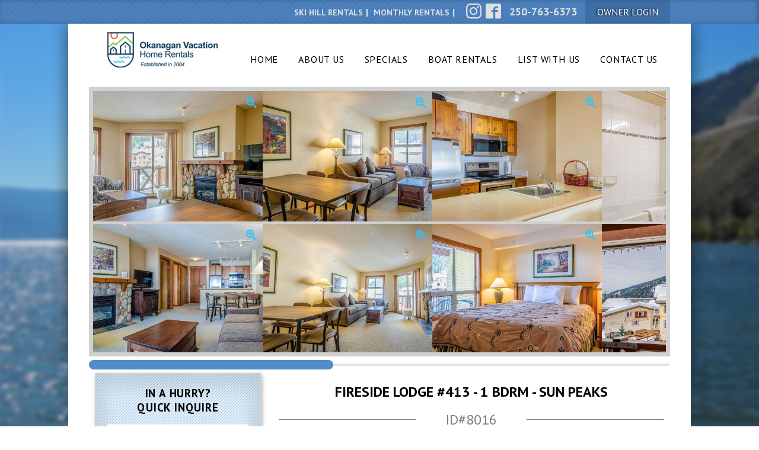

--- FILE ---
content_type: text/html; charset=UTF-8
request_url: https://okanaganvacationhomerentals.com/place.php?place=8016
body_size: 50794
content:
<!DOCTYPE html>
<!-- 
=========================================================
  _____             _____                _   _           
 |_   _|   /\      / ____|              | | (_)          
   | |    /  \    | |     _ __ ___  __ _| |_ ___   _____ 
   | |   / /\ \   | |    | '__/ _ \/ _` | __| \ \ / / _ \
  _| |_ / ____ \  | |____| | |  __/ (_| | |_| |\ V /  __/
 |_____/_/    \_\  \_____|_|  \___|\__,_|\__|_| \_/ \___|
=========================================================                        
-->

<!--[if lt IE 7]>      <html class="no-js lt-ie9 lt-ie8 lt-ie7"> <![endif]-->
<!--[if IE 7]>         <html class="no-js lt-ie9 lt-ie8"> <![endif]-->
<!--[if IE 8]>         <html class="no-js lt-ie9"> <![endif]-->
<!--[if gt IE 8]><!-->
<html class="no-js">
<!--<![endif]-->
<head>
<meta charset="utf-8">
<meta http-equiv="X-UA-Compatible" content="IE=edge,chrome=1">
<meta name="viewport" content="width=device-width,initial-scale=1">
<link href='https://fonts.googleapis.com/css?family=PT+Sans:400,700' rel='stylesheet' type='text/css'>
<link type="text/css" rel="stylesheet" href="/include/jquery-ui-1.8.11.custom.css" />
<link type="text/css" rel="stylesheet" href="/include/ui-lightness/jquery-ui-1.8.11.custom.css" />
<link rel="stylesheet" href="css/styles.css?version=2">
<link rel="stylesheet" type="text/css" href="include/fancy-box3/jquery.fancybox.min.css">
<script src="js/vendor/modernizr-2.8.1.min.js"></script>
<script src="js/vendor/enquire.min.js"></script>
<script
src="https://code.jquery.com/jquery-3.6.0.js"
integrity="sha256-H+K7U5CnXl1h5ywQfKtSj8PCmoN9aaq30gDh27Xc0jk="
crossorigin="anonymous"></script>
<script
src="https://code.jquery.com/ui/1.12.1/jquery-ui.js"
integrity="sha256-T0Vest3yCU7pafRw9r+settMBX6JkKN06dqBnpQ8d30="
crossorigin="anonymous"></script>
<script src="include/fancy-box3/jquery.fancybox.min.js"></script>
<script src="include/scripts.js?version=2"></script>
<script src="//maps.googleapis.com/maps/api/js?key=AIzaSyAm0QYnvafZ9RcntAzumWWo9r-p35mXOOk"></script>
<script>
		$(function() {
		   $( "#arrival" ).datepicker();
		   $( "#questarrival" ).datepicker();
		});
		</script>
<!-- Google Tag Manager -->
<script>(function(w,d,s,l,i){w[l]=w[l]||[];w[l].push({'gtm.start':
new Date().getTime(),event:'gtm.js'});var f=d.getElementsByTagName(s)[0],
j=d.createElement(s),dl=l!='dataLayer'?'&l='+l:'';j.async=true;j.src=
'https://www.googletagmanager.com/gtm.js?id='+i+dl;f.parentNode.insertBefore(j,f);
})(window,document,'script','dataLayer','GTM-ML42QNJ');</script>
<!-- End Google Tag Manager -->


<!-- Google tag (gtag.js) -->
<script async src="https://www.googletagmanager.com/gtag/js?id=G-3DNLC9BEQB"></script>
<script>
  window.dataLayer = window.dataLayer || [];
  function gtag(){dataLayer.push(arguments);}
  gtag('js', new Date());

  gtag('config', 'G-3DNLC9BEQB');
</script><script type='text/javascript'>
cities_pages = [];
	cities_pages['page1'] = 'property-kelowna.php';
	cities_pages['page6'] = 'property-penticton.php';
	cities_pages['page17'] = 'property-vernon.php';
	cities_pages['page25'] = 'property-shuswap.php';
	cities_pages['page4'] = 'property-osoyoos.php';
	cities_pages['page14'] = 'property-big-white.php';
	cities_pages['page29'] = 'property-fernie.php';
	cities_pages['page31'] = 'property-kimberley.php';
	cities_pages['page13'] = 'property-silver-star.php';
	cities_pages['page24'] = 'property-sun-peaks.php';
</script>
<title>Fireside Lodge #413 - 1 Bdrm - Sun Peaks</title>
<link rel="canonical" href="http://www.okanaganvacationhomerentals.com/place.php?place=8016" />
<meta name="description" content="Fireside Lodge, centrally located in Sun Peaks Village with desirable ski-in/out access, offers boutique-style condo rentals, perfect for your next re...">
</head>
<body>
<!-- Utility Nav -->
 <!-- Google Analytics Code -->
	<script type="text/javascript">
    var gaJsHost = (("https:" == document.location.protocol) ? "https://ssl." : "http://www.");
    document.write(unescape("%3Cscript src='" + gaJsHost + "google-analytics.com/ga.js' type='text/javascript'%3E%3C/script%3E"));
    </script>
    
    <script type="text/javascript">
    try {
    var pageTracker = _gat._getTracker("UA-10216896-1");
    pageTracker._trackPageview();
    } catch(err) {}
    </script>
    
<!-- BEGIN ProvideSupport.com Visitor Monitoring Code -->
<div id="ci4A59" style="z-index:100;position:absolute"></div><div id="sd4A59" style="display:none"></div><script type="text/javascript">var se4A59=document.createElement("script");se4A59.type="text/javascript";var se4A59s=(location.protocol.indexOf("https")==0?"https":"http")+"://image.providesupport.com/js/1i96q74h8oddx0bry69lk1in0y/safe-monitor.js?ps_h=4A59&ps_t="+new Date().getTime();setTimeout("se4A59.src=se4A59s;document.getElementById('sd4A59').appendChild(se4A59)",1)</script><noscript><div style="display:inline"><a href="http://www.providesupport.com?monitor=1i96q74h8oddx0bry69lk1in0y"><img src="http://image.providesupport.com/image/1i96q74h8oddx0bry69lk1in0y.gif" style="border:0px" alt=""/></a></div></noscript>
<!-- END ProvideSupport.com Visitor Monitoring Code -->    
    
        <div class="utility-nav">
            <div class="content-cont">
                
                <!-- Nav -->
                <nav class="nav">
                    <ul>
                         <li><a href="http://www.okchalets.com/">Ski Hill Rentals</a></li>
                        <li><a href="../property-monthly.php">Monthly Rentals</a></li>
                        
                    </ul>
                </nav>
                <!-- / Nav -->

                <!-- Social -->
                <div class="social">
                    <ul>
                        <li><a href="https://www.instagram.com/okanaganvacationhomes/" target="_blank" class='icon-instagram'></a></li>
                        <li><a href="https://www.facebook.com/OkanaganVacationHomeRentals" target="_blank" class='icon-facebook'></a></li>
                    </ul>
                </div>
                <!-- / Social -->

                <!-- Phone -->
                <div class="phone">250-763-6373</div>
                <!-- / Phone -->
                
                <!-- Owner Login -->
                <a href="https://www.rezselect.com/owner_login/" class="owner-login"><span>Owner Login</span></a>
                <!-- / Owner Login -->

            </div>
        </div>
        <!-- / Utility Nav -->
<!-- Container -->
<div class="container-background"><span class="top-row row">
  </span>
  <div class="container">
     <!-- Header -->   
                <header class="header" id="header">

                    <!-- Logo and Menu -->
                    <div class="logo-menu-cont">
                        <div class="content-cont">
                            
                            <!-- Logo -->
                            <div class="logo"><a href="../index.php"><img src="img/OVHR-logo.png" /></a></div>
                            <!-- / Logo -->

                            <!-- Mobile Icons -->
                            <div class="mobile-icons">
                                <a href="#" class="icon-list"></a>
                                <a href="#" class="icon-phone"></a>
                            </div>
                            <!-- / Mobile Icons -->

                            <!-- Mobile Phone -->
                            <div class="phone"><a href="tel:250-763-6373">Call: 250-763-6373</a><br />
                            <a href="sms:1-778-200-3631">Text: 778.200.3631</a></div>
                            <!-- / Mobile Phone -->

                            <!-- Main Menu -->
                            <div class="main-menu">
                                <nav>
                                    <ul>
                                        <li><a href="http://www.okanaganvacationhomerentals.com/index.php" >Home</a></li>
                                        <li><a href="http://www.okanaganvacationhomerentals.com/about-us.php" >About Us</a></li>
                                        <li><a href="http://www.okanaganvacationhomerentals.com/specials.php" >Specials</a></li>
                                        <li><a href="http://www.okanaganvacationhomerentals.com/boat-rentals.php" >Boat Rentals</a></li>
                                        <li><a href="http://www.okanaganvacationhomerentals.com/list-property.php" >List With Us</a></li>
                                        <li><a href="http://www.okanaganvacationhomerentals.com/contact-us.php" >Contact Us</a></li>
                                    </ul>
                                </nav>
                            </div>
                            <!-- / Main Menu -->

                        </div>
                    </div>
                    <!-- / Logo and Menu -->

                </header>
                <!-- / Header -->    
    <!-- Main Content -->
    <div class="main-content inner-content">
      <div class="content-cont clearfix"> 
         <!-- Scroller Gallery -->
                    <div class="scroller-gallery">
            <div class="gallery-cont"> 
              <!-- Top Row -->
          <div class="top-row row">
            <a href="https://www.okanaganvacationhomerentals.com/places/hires/182694.jpg" class="fancybox" data-fancybox="group" rel="scroller-gallery"><img src="https://www.okanaganvacationhomerentals.com/places/182694.jpg" alt="Fireside Lodge #413 - 1 Bdrm - Sun Peaks"/><link rel="image_src" href="https://www.okanaganvacationhomerentals.com/places/182694.jpg"></a><a href="https://www.okanaganvacationhomerentals.com/places/hires/182697.jpg" class="fancybox" data-fancybox="group" rel="scroller-gallery"></a><a href="https://www.okanaganvacationhomerentals.com/places/hires/182695.jpg" class="fancybox" data-fancybox="group" rel="scroller-gallery"><img src="https://www.okanaganvacationhomerentals.com/places/182695.jpg" alt="Fireside Lodge #413 - 1 Bdrm - Sun Peaks"/><link rel="image_src" href="https://www.okanaganvacationhomerentals.com/places/182695.jpg"></a><a href="https://www.okanaganvacationhomerentals.com/places/hires/182698.jpg" class="fancybox" data-fancybox="group" rel="scroller-gallery"></a><a href="https://www.okanaganvacationhomerentals.com/places/hires/182693.jpg" class="fancybox" data-fancybox="group" rel="scroller-gallery"><img src="https://www.okanaganvacationhomerentals.com/places/182693.jpg" alt="Fireside Lodge #413 - 1 Bdrm - Sun Peaks"/><link rel="image_src" href="https://www.okanaganvacationhomerentals.com/places/182693.jpg"></a><a href="https://www.okanaganvacationhomerentals.com/places/hires/182700.jpg" class="fancybox" data-fancybox="group" rel="scroller-gallery"></a><a href="https://www.okanaganvacationhomerentals.com/places/hires/182692.jpg" class="fancybox" data-fancybox="group" rel="scroller-gallery"><img src="https://www.okanaganvacationhomerentals.com/places/182692.jpg" alt="Fireside Lodge #413 - 1 Bdrm - Sun Peaks"/><link rel="image_src" href="https://www.okanaganvacationhomerentals.com/places/182692.jpg"></a><a href="https://www.okanaganvacationhomerentals.com/places/hires/182699.jpg" class="fancybox" data-fancybox="group" rel="scroller-gallery"></a><a href="https://www.okanaganvacationhomerentals.com/places/hires/182696.jpg" class="fancybox" data-fancybox="group" rel="scroller-gallery"><img src="https://www.okanaganvacationhomerentals.com/places/182696.jpg" alt="Fireside Lodge #413 - 1 Bdrm - Sun Peaks"/><link rel="image_src" href="https://www.okanaganvacationhomerentals.com/places/182696.jpg"></a><a href="https://www.okanaganvacationhomerentals.com/places/hires/174584.jpg" class="fancybox" data-fancybox="group" rel="scroller-gallery"></a><a href="https://www.okanaganvacationhomerentals.com/places/hires/174585.jpg" class="fancybox" data-fancybox="group" rel="scroller-gallery"><img src="https://www.okanaganvacationhomerentals.com/places/174585.jpg" alt="Fireside Lodge #413 - 1 Bdrm - Sun Peaks"/><link rel="image_src" href="https://www.okanaganvacationhomerentals.com/places/174585.jpg"></a><a href="https://www.okanaganvacationhomerentals.com/places/hires/174586.jpg" class="fancybox" data-fancybox="group" rel="scroller-gallery"></a><a href="https://www.okanaganvacationhomerentals.com/places/hires/174587.jpg" class="fancybox" data-fancybox="group" rel="scroller-gallery"><img src="https://www.okanaganvacationhomerentals.com/places/174587.jpg" alt="Fireside Lodge #413 - 1 Bdrm - Sun Peaks"/><link rel="image_src" href="https://www.okanaganvacationhomerentals.com/places/174587.jpg"></a><a href="https://www.okanaganvacationhomerentals.com/places/hires/174588.jpg" class="fancybox" data-fancybox="group" rel="scroller-gallery"></a><a href="https://www.okanaganvacationhomerentals.com/places/hires/174589.jpg" class="fancybox" data-fancybox="group" rel="scroller-gallery"><img src="https://www.okanaganvacationhomerentals.com/places/174589.jpg" alt="Fireside Lodge #413 - 1 Bdrm - Sun Peaks"/><link rel="image_src" href="https://www.okanaganvacationhomerentals.com/places/174589.jpg"></a>          </div>
                                    <!-- / Top Row --> 
          
          <!-- Bottom Row -->
          
          <div class="bottom-row row">
            <a href="https://www.okanaganvacationhomerentals.com/places/hires/182694.jpg" class="fancybox" data-fancybox="group2" rel="scroller-gallery"></a><a href="https://www.okanaganvacationhomerentals.com/places/hires/182697.jpg" class="fancybox" data-fancybox="group2" rel="scroller-gallery"><img src="https://www.okanaganvacationhomerentals.com/places/182697.jpg" alt="Fireside Lodge #413 - 1 Bdrm - Sun Peaks"/><link rel="image_src" href="https://www.okanaganvacationhomerentals.com/places/182697.jpg"></a><a href="https://www.okanaganvacationhomerentals.com/places/hires/182695.jpg" class="fancybox" data-fancybox="group2" rel="scroller-gallery"></a><a href="https://www.okanaganvacationhomerentals.com/places/hires/182698.jpg" class="fancybox" data-fancybox="group2" rel="scroller-gallery"><img src="https://www.okanaganvacationhomerentals.com/places/182698.jpg" alt="Fireside Lodge #413 - 1 Bdrm - Sun Peaks"/><link rel="image_src" href="https://www.okanaganvacationhomerentals.com/places/182698.jpg"></a><a href="https://www.okanaganvacationhomerentals.com/places/hires/182693.jpg" class="fancybox" data-fancybox="group2" rel="scroller-gallery"></a><a href="https://www.okanaganvacationhomerentals.com/places/hires/182700.jpg" class="fancybox" data-fancybox="group2" rel="scroller-gallery"><img src="https://www.okanaganvacationhomerentals.com/places/182700.jpg" alt="Fireside Lodge #413 - 1 Bdrm - Sun Peaks"/><link rel="image_src" href="https://www.okanaganvacationhomerentals.com/places/182700.jpg"></a><a href="https://www.okanaganvacationhomerentals.com/places/hires/182692.jpg" class="fancybox" data-fancybox="group2" rel="scroller-gallery"></a><a href="https://www.okanaganvacationhomerentals.com/places/hires/182699.jpg" class="fancybox" data-fancybox="group2" rel="scroller-gallery"><img src="https://www.okanaganvacationhomerentals.com/places/182699.jpg" alt="Fireside Lodge #413 - 1 Bdrm - Sun Peaks"/><link rel="image_src" href="https://www.okanaganvacationhomerentals.com/places/182699.jpg"></a><a href="https://www.okanaganvacationhomerentals.com/places/hires/182696.jpg" class="fancybox" data-fancybox="group2" rel="scroller-gallery"></a><a href="https://www.okanaganvacationhomerentals.com/places/hires/174584.jpg" class="fancybox" data-fancybox="group2" rel="scroller-gallery"><img src="https://www.okanaganvacationhomerentals.com/places/174584.jpg" alt="Fireside Lodge #413 - 1 Bdrm - Sun Peaks"/><link rel="image_src" href="https://www.okanaganvacationhomerentals.com/places/174584.jpg"></a><a href="https://www.okanaganvacationhomerentals.com/places/hires/174585.jpg" class="fancybox" data-fancybox="group2" rel="scroller-gallery"></a><a href="https://www.okanaganvacationhomerentals.com/places/hires/174586.jpg" class="fancybox" data-fancybox="group2" rel="scroller-gallery"><img src="https://www.okanaganvacationhomerentals.com/places/174586.jpg" alt="Fireside Lodge #413 - 1 Bdrm - Sun Peaks"/><link rel="image_src" href="https://www.okanaganvacationhomerentals.com/places/174586.jpg"></a><a href="https://www.okanaganvacationhomerentals.com/places/hires/174587.jpg" class="fancybox" data-fancybox="group2" rel="scroller-gallery"></a><a href="https://www.okanaganvacationhomerentals.com/places/hires/174588.jpg" class="fancybox" data-fancybox="group2" rel="scroller-gallery"><img src="https://www.okanaganvacationhomerentals.com/places/174588.jpg" alt="Fireside Lodge #413 - 1 Bdrm - Sun Peaks"/><link rel="image_src" href="https://www.okanaganvacationhomerentals.com/places/174588.jpg"></a><a href="https://www.okanaganvacationhomerentals.com/places/hires/174589.jpg" class="fancybox" data-fancybox="group2" rel="scroller-gallery"></a>          </div>

                                    <!-- / Bottom Row --> 
            </div>
          </div>
          <!-- / Scroller Gallery -->
          
          
        <!-- Col Right -->
        <div class="right-col">
          
        
          
          
          <!-- CTA -->
                    <!-- / CTA --> 
          
          <!-- Content Pad -->
          <div class="content-pad">
            <h1 class="main-title">Fireside Lodge #413 - 1 Bdrm - Sun Peaks</h1>
            <h2 class="line-heading"><span>ID#8016</span></h2>
            
            <div class="text-center">
            <div class="qinquire-slider-box">
                        <a href="#" class="btn-style btn-white-style qinquire-slider-button btn-style-margin">Ask A Question ?</a>
                        </div>
            <div></div>
            
            <a href="#" class="btn-style btn-white-style inquire-slider-button">Request A Reservation</a>
            </div>
           
            
            <div class="qinquire-slider-switch inquire-closed">
            	<div class="inquire-slide">
                  <!-- Inquire Form -->
 <script language="JavaScript">
 function setVisibility(id, visibility) {document.getElementById(id).style.display = visibility;};
 function setChecked(id) {document.getElementById(id).checked = true;};
 function setUnchecked(id) {document.getElementById(id).checked = false;};
 function setValue(id, value) {document.getElementById(id).value = value;};
 
 </script>


                                <div class="inquire-form inquire-form-hp">
                                     <div class="inquire-anchor"><a id="quick_anchor"></a></div>
                                     <p>Ask A Question</p>
                                    <form id="q2inquiry" name="q2inquiry" class="form" method="post" action="javascript: submit_q2inquiry();">
                                    <div class="details" >  
                                        <div class="form-item form-item-full">
                                        <textarea name="form[q2comments]" type="text" id="q2comments" class="select select-color-override" value="" rows="4" width="100%" placeholder="What can we help you with?"/></textarea>
                                        </div>
                                        </div>
                                        <div class="form-item">
                                            <input type="text" name="form[q2first_name]" id="q2first_name" class="select" value="" placeholder="First Name" />
                                        </div>
                                        <div class="form-item">
                                            <input name="form[q2last_name]" type="text" class="select" id="q2last_name" value="" placeholder="Last Name"/>
                                        </div>
                                        <div class="form-item">
                                            <input name="form[q2email]" type="email" id="q2email" class="select" value="" placeholder="Email"/>
                                        </div>
                                        <div class="form-item">
                                            <input name="form[q2phone]" type="text" id="q2phone" class="select" value="" placeholder="Phone (xxx-xxx-xxxx)"/>
                                        </div>
                                        <div class="form-item form-bottom-border">
                                          <input name="q2submode" type="checkbox" value="sub" />
Yes, Email Me</div>
<br  />
             <p class="redTxt">Warning: There have been instances of fraudulent companies opperating in the vacation rental industry. All communication regarding our properties will come from our staff with email addresses ending in @ovhr.com </p>                           <input name="form[q2required]" type="hidden" id="q2required" value="q2first_name,q2last_name,q2phone,q2email,q2comments" />
                                        <input name="form[q2place1]" type="hidden" id="q2place" value="8016" />
  <input name="getaction" type="hidden" id="getaction" value="quick2" />                                      
                                        <input type="submit" value="Submit" class="btn-style btn-style" onclick="javascript:submit_q2inquiry()"/>
                                    <a href="#" class="btn-style btn-white-style qinquire-slider-close-button">Close</a></form>
                                    
                                </div>
                                <!-- / Inquire Form -->              </div>
            </div>
            
             <div class="questinquire-slider-switch inquire-closed">
            	<div class="inquire-slide">
 <!-- Inquire Form -->
 <script language="JavaScript">
 function setVisibility(id, visibility) {document.getElementById(id).style.display = visibility;};
 function setChecked(id) {document.getElementById(id).checked = true;};
 function setUnchecked(id) {document.getElementById(id).checked = false;};
 function setValue(id, value) {document.getElementById(id).value = value;};
 
  $(document).ready(function(){
    $("#questarrival").on("focus", function(){
        $("#questsubmode").focus();
    });
});
 </script>


                                <div class="inquire-form inquire-form-hp">
                                <div class="inquire-anchor"><a id="quest_anchor"></a></div>
                                    <p>Ask A Question</p>
                                    <form id="questinquiry" name="questinquiry" class="form" method="post" action="javascript: submit_questinquiry();">
                                        <div class="form-item form-item-full">
                                        <textarea name="form[questcomments]" type="text" id="questcomments" class="select select-color-override" value="" rows="3" width="100%" placeholder="What can help you with?"/></textarea>
                                        </div>
                                        <div class="form-item">
                                            <input type="text" class="select" name="form[questfirst_name]" id="questfirst_name" value="" placeholder="First Name" />
                                        </div>
                                        <div class="form-item">
                                            <input name="form[questlast_name]" type="text" class="select" id="questlast_name" value="" placeholder="Last Name"/>
                                        </div>
                                        <div class="form-item">
                                            <input name="form[questphone]" type="text" class="select"  id="questphone" value="" placeholder="Phone (xxx-xxx-xxxx)"/>
                                        </div>
                                        <div class="form-item">
                                            <input name="form[questemail]" type="email" class="select" id="questemail"  value="" placeholder="Email"/>
                                        </div>
                                      <div class="form-item form-bottom-border">
                                          <input name="questsubmode" type="checkbox" value="sub" id="questsubmode" />
Yes, Email Me</div>

<div class="details" id="inquire-details" >                               
<div class="form-item date">
                                                <input name="form[questarrival]" type="text" id="questarrival" class="datePicker select" value="" placeholder="Arrival Date"/>
                                            </div>



<div class="form-item">
                                                <input name="form[questnights]" type="text" class="select" id="questnights" value="" placeholder="# of Nights" maxlength="2" />
                                            </div>
                                            <div class="form-item">
                                                <input name="form[questadults]" type="text" class="select" id="questadults" maxlength="2" value="" placeholder="# of Adults" />
                                            </div>
                                            <div class="form-item">
                                                <input name="form[questchildren]" type="text" class="select" id="questchildren" maxlength="2" value="" placeholder="# of Children"/>
                                            </div>
                                            </div>   
                                            <div class="details" id="inquire-details" >
                                          
                                        </div>
                                <input name="form[questplace1]" type="hidden" id="questplace" value="8016" />
                                        <input name="form[questrequired]" type="hidden" id="questrequired" value="questfirst_name,questlast_name,questarrival,questnights,questadults,questphone,questemail,questplace" />
  <input name="getaction" type="hidden" id="getaction" value="quest" />                                      
                                        <input type="submit" value="Submit" class="btn-style" onclick="javascript:submit_questinquiry()"/>
                                    <a href="#" class="btn-style btn-white-style questinquire-slider-close-button">Close</a></form>
                                    
                                </div>
                                <!-- / Inquire Form -->              </div>
            </div>
            
            <div class="inquire-slider-switch inquire-closed">
            	<div class="inquire-slide">
                  <!-- Inquire Form -->
 <script language="JavaScript">
 function setVisibility(id, visibility) {document.getElementById(id).style.display = visibility;};
 function setChecked(id) {document.getElementById(id).checked = true;};
 function setUnchecked(id) {document.getElementById(id).checked = false;};
 function setValue(id, value) {document.getElementById(id).value = value;};
 
  $(document).ready(function(){
    $("#arrival").bind("focus", function(){
        $("#submode").focus();
    });
});
 </script>


                                <div class="inquire-form inquire-form-hp">
                                <div class="inquire-anchor"><a id="inquire_anchor"></a></div>
                                    <p>Request A Reservation</p>
                                    <form id="inquiry" name="inquiry" class="form" method="post" action="javascript: submit_inquiry();">
                                        <div class="form-item">
                                            <input type="text" class="select" name="form[first_name]" id="first_name" value="" placeholder="First Name" />
                                        </div>
                                        <div class="form-item">
                                            <input name="form[last_name]" type="text" class="select" id="last_name" value="" placeholder="Last Name"/>
                                        </div>
                                        <div class="form-item">
                                            <input name="form[phone]" type="text" class="select"  id="phone" value="" placeholder="Phone (xxx-xxx-xxxx)"/>
                                        </div>
                                        <div class="form-item">
                                            <input name="form[email]" type="email" class="select" id="email"  value="" placeholder="Email"/>
                                        </div>
                                      <div class="form-item form-bottom-border">
                                          <input name="submode" type="checkbox" value="sub" id="submode" />
Yes, Email Me</div>

<div class="details" id="inquire-details" >                               
<div class="form-item date">
                                                <input name="form[arrival]" type="text" id="arrival" class="datePicker select" value="" placeholder="Arrival Date"/>
                                            </div>



<div class="form-item">
                                                <input name="form[nights]" type="text" class="select" id="nights" value="" placeholder="# of Nights" maxlength="2" />
                                            </div>
                                            <div class="form-item">
                                                <input name="form[adults]" type="text" class="select" id="adults" maxlength="2" value="" placeholder="# of Adults" />
                                            </div>
                                            <div class="form-item">
                                                <input name="form[children]" type="text" class="select" id="children" maxlength="2" value="" placeholder="# of Children"/>
                                            </div>
                                            </div>   
                                            <div class="details" id="inquire-details" >
                                          <div class="form-item form-item-full">
                                        <textarea name="form[comments]" type="text" id="comments" class="select select-color-override" value="" rows="2" width="100%" placeholder="Questions or comments"/></textarea>
                                        <p class="redTxt">Warning: There have been instances of fraudulent companies opperating in the vacation rental industry. All communication regarding our properties will come from our staff with email addresses ending in @ovhr.com </p>
                                        </div>
                                        </div>
                                <input name="form[place1]" type="hidden" id="place" value="8016" />
                                        <input name="form[required]" type="hidden" id="required" value="first_name,last_name,arrival,nights,adults,phone,email,place" />
  <input name="getaction" type="hidden" id="getaction" value="inquire" />                                      
                                        <input type="submit" value="Submit" class="btn-style" onclick="javascript:submit_inquiry()"/>
                                    <a href="#" class="btn-style btn-white-style inquire-slider-close-button">Close</a></form>
                                    
                                </div>
            

                                <!-- / Inquire Form -->              </div>
            </div>
			
			
			
			
			
			
            
            <!-- Calendar -->
            <div class="calendar">
<h2 class="line-heading"><span>Availability Calendar</span></h2>
                                      <div class="text-center">
						<img src="img/ovhr_no_calendar_message.jpg" width="417" height="178">
</div>

            </div>
            <div style="clear:both"></div>
            <!-- / Calendar --> 
            
            
            
            <!-- Description -->
            <div class="description-cont">
              <h2 class="line-heading"><span>Description</span></h2>
              <!-- Description Text -->
            <div class="description-text">
                                          <p>Fireside Lodge, centrally located in Sun Peaks Village with desirable ski-in/out access, offers boutique-style condo rentals, perfect for your next resort vacation.  This beautifully decorated one bedroom unit promises cozy accommodations for as many as five guests, making this a fantastic option for the travelling family.  </p>
              <p>Enjoy crisp, fresh air, majestic mountain scenery and a long list of alpine activities while knowing you will return to a stylish and comfortable refuge after a tiresome winter's day.  Warm and inviting, this lovely property offers its guests a delightful space to unwind in; from the attractive appointments to the contemporary color palette every detail promotes relaxation.  The full kitchen is host to handsome shaker-style cabinetry, modern appliances and opens onto the dining area, making it an ideal layout for entertaining.  After a sumptuous meal, curl up beside the river-rock fireplace to indulge in the company of good friends or retire to the pleasing linens provided in the charming bedroom.</p>
              
                             
              
                            <div class="description-cont">
                <div class="col-full">
                  <p><strong>Special Note:</strong> *A $100 cleaning fee applies to all stays.<br />
<br />
Discounted Weekday Rates:<br />
Pre-Holiday Season:$543<br />
Regular Season: $503<br />
High Season: $622</p>
                </div>
              </div>
                          </div>
            <!-- / Description Text -->
              <!-- Col 1 -->
              <div class="col-1 col">
                <h3>Bedding</h3>
                <ul>
                  <li>Bedrooms: 1</li>
                  <li>Sleeps: 4</li>
                  <li>Bathrooms: 1</li>
                  <br />
                  Master - King<br />
Sofabed in Living Area<br />
                </ul>
              </div>
              <!-- / Col 1 --> 
              
              <!-- Col 2 -->
              <div class="col-2 col">
                <h3>Amenities</h3>
                <ul>
                  <li>Ski In/Ski Out</li><li>Common Hot Tub</li><li>Full Kitchen</li><li>Kitchenette</li><li>Microwave</li><li>Fireplace</li><li>TV +</li><li>No Pets Allowed</li>                </ul>
              </div>
              <!-- / Col 2 --> 
              
              <!-- Col 3 -->
              <div class="col-3 col">
                <h3>Attractions</h3>
                <ul>
                  <li>Childcare</li><li>Day Spa</li><li>Groceries</li><li>Guest Services</li><li>Night Life</li><li>Rental Equipment</li><li>Restaurants</li><li>Shopping</li><li>Skating</li><li>Snowsport School</li><li>Skiing</li><li>Sleigh Rides</li><li>Tube Town</li>                </ul>
              </div>
              <!-- / Col 3 --> 
              
            </div>
            <!-- / Description --> 
            
             
            
            <!-- Reviews -->
             
            <!-- / Reviews -->
            
           <!-- Rates -->
                        <div class="rates">
              <h2 class="line-heading"><span>Rates</span></h2>
				
				
				
				
              
                											<table>
											<tr>
											  <th>Season</th>
											  <th>Rates</th>
											  <th>Min. Nights</th>
											</tr>
											<tr><td><span class="title">Spring</span><br />April 16th 2025 to June 19th 2025</td><td>$185.00 per night<br />
</td><td>3</td></tr><tr><td><span class="title">Summer</span><br />June 20th 2025 to September 1st 2025</td><td>$225.00 per night<br />
</td><td>3</td></tr><tr><td><span class="title">Fall</span><br />September 2nd 2025 to November 14th 2025</td><td>$185.00 per night<br />
</td><td>3</td></tr><tr><td><span class="title">Value</span><br />November 15th 2025 to December 18th 2025</td><td>$334.00 per night<br />
</td><td>3</td></tr><tr><td><span class="title">Pre Holiday</span><br />December 19th 2025 to December 25th 2025</td><td>$597.00 per night<br />
</td><td>3</td></tr><tr><td><span class="title">Holiday</span><br />December 26th 2025 to January 3rd 2026</td><td>$696.00 per night<br />
</td><td>5</td></tr><tr><td><span class="title">Regular</span><br />January 4th 2026 to February 12th 2026</td><td>$553.00 per night<br />
</td><td>3</td></tr><tr><td><span class="title">High</span><br />February 13th 2026 to February 21st 2026</td><td>$68.00 per night<br />
</td><td>3</td></tr><tr><td><span class="title">Regular</span><br />February 22nd 2026 to March 21st 2026</td><td>$553.00 per night<br />
</td><td>3</td></tr><tr><td><span class="title">Late</span><br />March 22nd 2026 to April 12th 2026</td><td>$334.00 per night<br />
</td><td>3</td></tr>                                <tr><td colspan="3">
                <p>*All rates are quoted in Canadian dollars and are subject to additional local taxes and fees. </p>
                <p>**Monthly rates apply to stays of 6 months or longer.</p></td></tr>
              </table>
            </div>
			
				
			 <div class="text-center">
			  <p>Provincial Short-Term Rental Registration: H571831871</p>
					 <p>Licence: 668</p>
					 				</div>	
            <!-- / Rates -->  
            



            <!-- Location -->
            <div class="location">
              <!-- <div class="map">-->
                               <h2 class="line-heading"><span>Location</span></h2>
                                             <div id="maparea">
                <div id="map_canvas"> 
                  <script type="text/javascript">initMap('3190+Creekside+Way,+Sun+Peaks,+BC','50.884400','-119.880653','y')</script> 
                </div>
              </div>
                            
              <!--
                                        <iframe src="https://www.google.com/maps/embed?pb=!1m10!1m8!1m3!1d10317.704724926054!2d-118.92754459524538!3d49.721603723251484!3m2!1i1024!2i768!4f13.1!5e0!3m2!1sen!2s!4v1404929267008" width="870" height="600" frameborder="0" style="border:0"></iframe>
                                        --> 
              <!-- / </div> --> 
            </div>
            <!-- / Location --> 
            
            <!-- Call to Book -->
            <div class="book-cont"> Call To Book: 1.888.763.6373</div>
            <div class="text-center">
            <div class="qinquire-slider-box">
                        <a href="#" class="btn-style btn-white-style qinquire-slider-button btn-style-margin">Ask A Question ?</a>
                        </div>
            <div></div>
            
            <a href="#" class="btn-style btn-white-style inquire-slider-button btn-style-margin">Request A Reservation</a>
 			</div>
            <br />
           
            <!-- / Call to Book --> 
            
            <!-- Listing Bottom -->
            <!-- / Listing Bottom --> 
            
          </div>
          <!-- / Content Pad --> 
          
        </div>
        <!-- / Col Right --> 
        
        <!-- Col Left -->
        <div class="left-col">
        	<div class="hide-mobile">
             </div>
          
          <!-- Sticky -->
          <div class="sticky">
 <!-- Inquire Form -->
 								<div class="inquire-form quick-inquire-form">
                                    <h2>In A Hurry?<br />Quick Inquire</h2>
                                    <form id="qinquiry" name="inquiry" class="form" method="post" action="javascript: submit_qinquiry();">
                                        <div class="form-item">
                                            <input type="text" name="form[qfirst_name]" id="qfirst_name" class="select" value="" placeholder="First Name" />
                                        </div>
                                        <div class="form-item">
                                            <input type="text" name="form[qlast_name]" id="qlast_name" class="select" value="" placeholder="Last Name" />
                                        </div>

                                      <div class="form-item">
                                            <input name="form[qemail]" type="email" id="qemail" class="select" value="" placeholder="Email"/>
                                        </div>
                                        <div class="form-item">
                                            <input name="form[qphone]" type="text" id="qphone" class="select" value="" placeholder="Phone (xxx-xxx-xxxx)"/>
                                        </div>
                                        <div class="form-item form-bottom-border">
                                          <input name="submode" type="checkbox" value="sub" />
Yes, Email Me</div>

<div class="details" >  
                                        <div class="form-item">
                                        <textarea name="form[qcomments]" type="text" id="qcomments" class="select" value="" rows="4" width="100%" placeholder="Where and when are you travelling? Just tell us what you're looking for and our agents will do all the work."/></textarea>
                                        <input name="form[place1]" type="hidden" id="place" value="8016" />
                                        </div>
                                      </div>
                                      <input name="form[qrequired]" type="hidden" id="qrequired" value="qfirst_name,qlast_name,qphone,qemail,qcomments" />
  <input name="getaction" type="hidden" id="getaction" value="quick" />                                      
                                        <input type="submit" value="Submit Quick Inquiry" class="btn-style btn-style" onclick="javascript:submit_qinquiry()"/>
                                      <br />
                                      
                                <!-- / Inquire Form -->
                                    </form>
                                </div><br /><br />
                                <div class="inquire-form">
                           	 <form action="javascript: submit_search();" method="post" id="searchForm">
                             
                             
                             <select hidden="hidden" name="city" id="city">
           						<option value="0" class="optionTitle">Destination</option>
                                </select>
                                <select hidden="hidden" name="type" id="type">
                        	<option value="0">Property Type</option>
                        	</select>
                                 <select hidden="hidden" name="sleeps" id="sleeps">
                        	<option value="0">Number of People</option>
                        	</select>
                                    <select hidden="hidden" name="rate" id="rate">
                        	<option hidden="hidden" value="1">Rating</option>
                        	</select>
                            
                                       
                             <div class="form-item">
                             <br />
                             <span>Search Options</span>
                             <br /><br />
                                    <input name="propertyID" type="text" id="propertyID" maxlength="5" value="" placeholder="Property ID#" />
                                    </div>
                                    <div class="form-item">
                                <input type="submit" value="Search By ID" class="btn-style btn-style-margin" id="search_button" onclick="javascript:submit_search()";>&nbsp;</div>
                                 <div class="form-item">
                                <input type="button" value="Start New Search" class="btn-style btn-white-style btn-style-margin" id="search_button" onclick="location.href='index.php';";></div>
                             
</form>
                            </div>   <br />
                            <em class="light-color small">*Consent to email to receive information on accommodations from OVHR.<br />You may unsubscribe at any time.</em><br /> <br /><br />&nbsp;                
							
            
                      <!-- Discount Button --> 
            <!-- / Discount Button --> 
            

          <!-- Sticky --> 
        	</div>  
        </div>
        <!-- Col Left --> 
        
      </div>
    </div>
    <!-- / Main Content --> 
  </div>
</div>
<!-- / Container -->

<!-- Footer -->

        <footer class="footer">



            <!-- Footer Top -->

            <div class="footer-top">

                <div class="content-cont">

                    <!-- Col One -->

                    <div class="col col-1">

                        <p><strong>Okanagan Vacation Home Rentals</strong></p>

                        <ul class="footer-links">

                            <li><a href="../rental-agreement.php">Rental Agreement</a></li>

                            <li><a href="../list-property.php">List Your Property</a></li>

                            <li><a href="https://www.rezselect.com/owner_login/">Owner Login</a></li>

                            <li><a href="../site-map.php">Site Map</a></li>

                            <li><a href="../property-directory.php">Property Directory</a></li>

                        </ul>


                        <p>

                            <strong>For website feedback please email:<br>

                            <a href="mailto:feedback@ovhr.com">feedback@ovhr.com</a></strong>

                        </p>

                    </div>

                    <!-- / Col One -->



                    <!-- Col Two -->

                    <div class="col col-2">

                        <p class="phone">

                            Call Us

                            <span>250-763-6373</span>

                        </p>
                        
                        <p class="phone">

                            Text Us

                            <span>778.377.8434</span>

                        </p>



                        <!-- Social -->

                        <div class="social">

                            <ul>


                                <li><a href="https://www.facebook.com/OkanaganVacationHomeRentals" target="_blank" class='icon-facebook'></a></li>
								<li><a href="https://www.instagram.com/okanaganvacationhomes/" target="_blank" class='icon-instagram'></a></li>

                            </ul>

                        </div>

                        <!-- / Social -->

                    </div>

                    <!-- / Col Two -->



                    <!-- Col Three -->

                    <div class="col col-3">

                        <div class="hours">

                            <h3>hours <span>[PST]:</span></h3>

                            <div class="day">Mon-Fri</div>

                            <div class="hour">9:00AM - 4PM</div>

                            <div class="day">Sat-Sun</div>

                            <div class="hour">Closed</div>

                            <div class="day">Holidays</div>

                            <div class="hour">Closed</div>

                        </div>

                    </div>

                    <!-- / Col Three -->

                </div>

            </div>

            <!-- / Footer Top -->



            <!-- Footer Bottom -->

            <div class="footer-bottom">

                <div class="content-cont">

                    <p class="copyright">

                        <span>Copyright © 2020-2026 Okanagan Vacation Home Rentals "All Rights Reserved"</span><br>

                        Okanagan Vacation Home Rentals Is A Division Of Canadian Vacation Homes Ltd
						<br>Website Management by <a href="https://www.iacreative.ca" target="_blank">IA Creative </a></p>



                    <div class="logos">

                        <ul>

                            <li><a target="_blank" title="Click for the Business Review of Okanagan Vacation Home Rentals, a Vacation Rentals in Kelowna BC" href="https://www.bbb.org/mbc/business-reviews/vacation-rentals/okanagan-vacation-home-rentals-in-kelowna-bc-1223236#sealclick"><img alt="Click for the BBB Business Review of this Vacation Rentals in Kelowna BC" style="border: 0;" src="https://seal-mbc.bbb.org/seals/blue-seal-250-52-okanaganvacationhomerentals-1223236.png" /></a>
</li>

                            <li><img src="img/footer-logos/consumer-protection.jpg" /></li>
							<li><img src="img/footer-logos/short-term-rental.png" /></li>
                            

                        </ul>

                    </div>

                </div>
<br />
            </div>

            
            <!-- / Footer Bottom -->

    <script type="text/javascript">externalLinks();</script>

    <noscript><div class="errorMenu"><h3>JavaScript Disabled</h3>

    <br />

    We've detected that your browser's JavaScript has been disabled. Please <a href="browser.php">click here</a> for direcetions on how to rectify this problem.</div></noscript>

<script>

  (function(i,s,o,g,r,a,m){i['GoogleAnalyticsObject']=r;i[r]=i[r]||function(){

  (i[r].q=i[r].q||[]).push(arguments)},i[r].l=1*new Date();a=s.createElement(o),

  m=s.getElementsByTagName(o)[0];a.async=1;a.src=g;m.parentNode.insertBefore(a,m)

  })(window,document,'script','//www.google-analytics.com/analytics.js','ga');



  ga('create', 'UA-9689332-1', 'auto');

  ga('send', 'pageview');



</script>
			
			<!-- Google Tag Manager (noscript) -->
<noscript><iframe src="https://www.googletagmanager.com/ns.html?id=GTM-ML42QNJ"
height="0" width="0" style="display:none;visibility:hidden"></iframe></noscript>
<!-- End Google Tag Manager (noscript) -->

        </footer>

        <!-- / Footer --><script src="js/plugins.js?version=2"></script>
<script src="js/main.js?version=2"></script>

</body>
</html>


--- FILE ---
content_type: application/javascript; charset=utf-8
request_url: https://image.providesupport.com/js/1i96q74h8oddx0bry69lk1in0y/safe-monitor.js?ps_h=4A59&ps_t=1768983727783
body_size: 418
content:
(function(){var p=[3,'safe-monitor','4A59','4eNuRqoWJzOxfkBz','sc4A59','ci4A59',50,50,1,1,1,1,1,191,271,'https://messenger.providesupport.com','1i96q74h8oddx0bry69lk1in0y','',false,false,false,30,60,'https://image.providesupport.com','1i96q74h8oddx0bry69lk1in0y','','',,'bottom:20px;right:20px;','','','','https://vm.providesupport.com/1i96q74h8oddx0bry69lk1in0y',false,'width=400px,height=570px','https://vm.providesupport.com/js/starter/starter.js','messengerDefaultSize=width%3A400px%3Bheight%3A570px&showButtonWithCode=false',1661193758545,{"enabled":false},'http://','https://vm.providesupport.com','','https://messenger.providesupport.com/resource/aihhat/default/company/messenger/css-js/weightless/298dd3/styles.js','','https://chatapi.providesupport.com/v1/visitor/sids','en',1,true,'Live chat online','Live chat offline','https://admin.providesupport.com','',,,1155066425154,false,true,'https://image.providesupport.com/image/1i96q74h8oddx0bry69lk1in0y/online-1165547694.gif','https://image.providesupport.com/image/1i96q74h8oddx0bry69lk1in0y/offline-1164493868.gif','93','33','93','33','',,,,,,];var w=window,d=document;w.psRSS?w.psRSS(p):(w.psPDSS||(w.psPDSS=[]),w.psPDSS.push(p));var s=d.createElement('script');s.src='https://image.providesupport.com/sjs/static.js';d.body.appendChild(s)})()